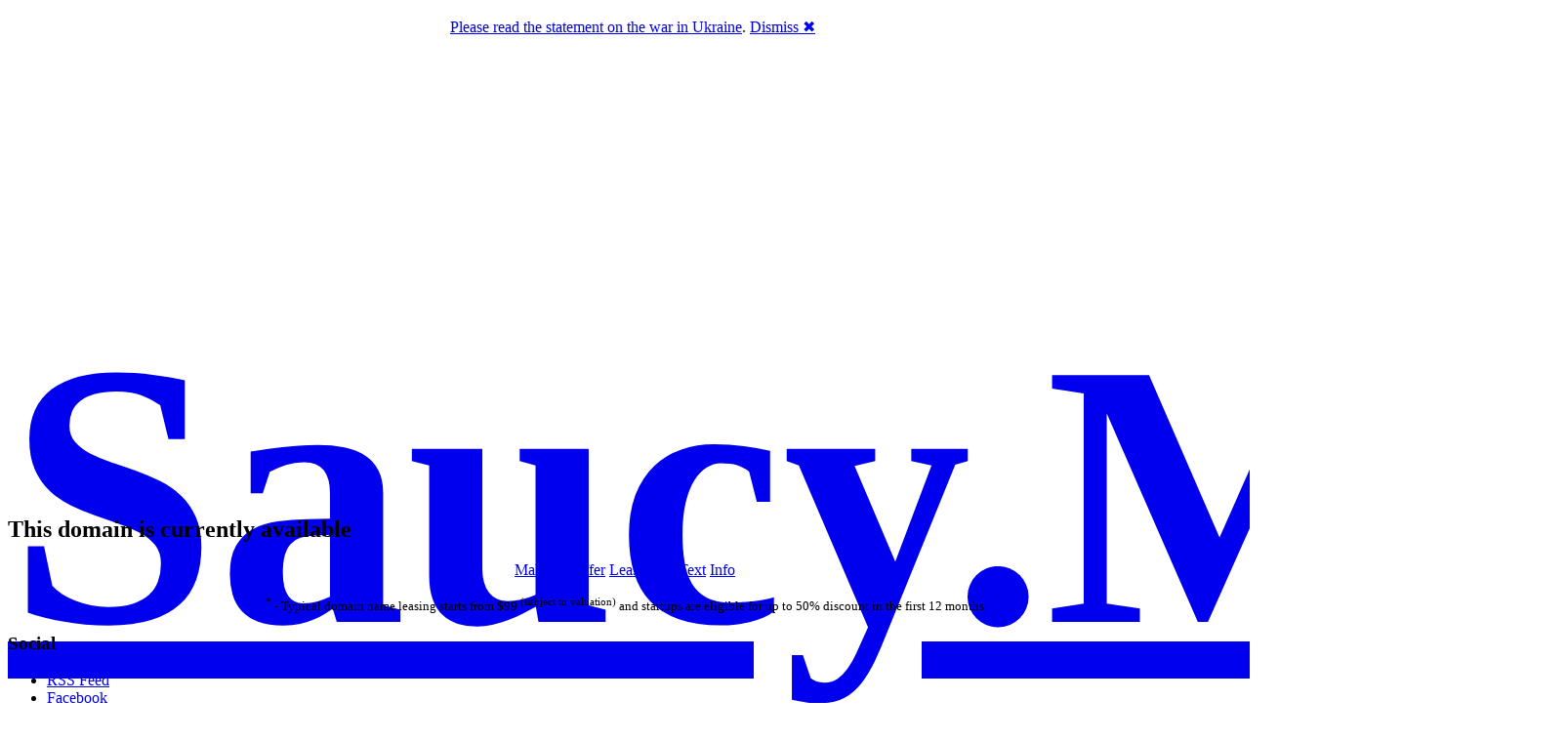

--- FILE ---
content_type: text/html; charset=UTF-8
request_url: http://saucy.me/
body_size: 8366
content:
<!DOCTYPE html>
<!--[if IE 6]>
<html id="ie6" lang="en-US" xmlns:fb="http://ogp.me/ns/fb#"  xmlns:og="http://opengraphprotocol.org/schema/" >
<![endif]-->
<!--[if IE 7]>
<html id="ie7" lang="en-US" xmlns:fb="http://ogp.me/ns/fb#"  xmlns:og="http://opengraphprotocol.org/schema/" >
<![endif]-->
<!--[if IE 8]>
<html id="ie8" lang="en-US" xmlns:fb="http://ogp.me/ns/fb#"  xmlns:og="http://opengraphprotocol.org/schema/" >
<![endif]-->
<!--[if !(IE 6) | !(IE 7) | !(IE 8)  ]><!-->
<html lang="en-US" xmlns:fb="http://ogp.me/ns/fb#"  xmlns:og="http://opengraphprotocol.org/schema/"  class="home page-template-default page page-id-7 color_scheme_main_light color_scheme_elements_green no_lightbox">
<!--<![endif]-->
	<head>
		<meta charset="UTF-8" />
		<meta name="viewport" content="width=device-width" />
		<title>Saucy.Me | Jingly domain name for sale</title>
				<style type="text/css">
		@font-face {
		    font-family: 'ReenieBeanieRegular';
		    src: url('http://saucy.me/wp-content/themes/JinglyDP/fonts/reeniebeanie-webfont.eot?') format('eot'),
		         url('http://saucy.me/wp-content/themes/JinglyDP/fonts/reeniebeanie-webfont.woff') format('woff'),
		         url('http://saucy.me/wp-content/themes/JinglyDP/fonts/reeniebeanie-webfont.ttf') format('truetype'),
		         url('http://saucy.me/wp-content/themes/JinglyDP/fonts/reeniebeanie-webfont.svg#webfontnC6rcY4i') format('svg');
		    font-weight: normal;
		    font-style: normal;
		}		
		</style>
						<link rel="profile" href="http://gmpg.org/xfn/11" />
		<link rel="stylesheet" href="http://yui.yahooapis.com/2.8.0r4/build/reset/reset-min.css" type="text/css" />
		<link rel="stylesheet" type="text/css" media="all" href="http://saucy.me/wp-content/themes/JinglyDP/style.css" />
		<link rel="stylesheet" type="text/css" media="all" href="http://saucy.me/wp-content/themes/JinglyDP/css/colorbox.css" />
		<link rel="stylesheet" type="text/css" media="screen and (max-width: 500px)" href="http://saucy.me/wp-content/themes/JinglyDP/css/mq_style.css" />
		
				
		<link rel="pingback" href="" />
		<link rel='dns-prefetch' href='//thatis.me' />
<link rel='dns-prefetch' href='//apis.google.com' />
<link rel='dns-prefetch' href='//s.w.org' />
<link rel="alternate" type="application/rss+xml" title="Saucy.Me &raquo; This domain is currently available Comments Feed" href="http://saucy.me/this-domain-is-currently-available/feed/" />
		<script type="text/javascript">
			window._wpemojiSettings = {"baseUrl":"https:\/\/s.w.org\/images\/core\/emoji\/2.2.1\/72x72\/","ext":".png","svgUrl":"https:\/\/s.w.org\/images\/core\/emoji\/2.2.1\/svg\/","svgExt":".svg","source":{"concatemoji":"http:\/\/saucy.me\/wp-includes\/js\/wp-emoji-release.min.js?ver=4.7.22"}};
			!function(t,a,e){var r,n,i,o=a.createElement("canvas"),l=o.getContext&&o.getContext("2d");function c(t){var e=a.createElement("script");e.src=t,e.defer=e.type="text/javascript",a.getElementsByTagName("head")[0].appendChild(e)}for(i=Array("flag","emoji4"),e.supports={everything:!0,everythingExceptFlag:!0},n=0;n<i.length;n++)e.supports[i[n]]=function(t){var e,a=String.fromCharCode;if(!l||!l.fillText)return!1;switch(l.clearRect(0,0,o.width,o.height),l.textBaseline="top",l.font="600 32px Arial",t){case"flag":return(l.fillText(a(55356,56826,55356,56819),0,0),o.toDataURL().length<3e3)?!1:(l.clearRect(0,0,o.width,o.height),l.fillText(a(55356,57331,65039,8205,55356,57096),0,0),e=o.toDataURL(),l.clearRect(0,0,o.width,o.height),l.fillText(a(55356,57331,55356,57096),0,0),e!==o.toDataURL());case"emoji4":return l.fillText(a(55357,56425,55356,57341,8205,55357,56507),0,0),e=o.toDataURL(),l.clearRect(0,0,o.width,o.height),l.fillText(a(55357,56425,55356,57341,55357,56507),0,0),e!==o.toDataURL()}return!1}(i[n]),e.supports.everything=e.supports.everything&&e.supports[i[n]],"flag"!==i[n]&&(e.supports.everythingExceptFlag=e.supports.everythingExceptFlag&&e.supports[i[n]]);e.supports.everythingExceptFlag=e.supports.everythingExceptFlag&&!e.supports.flag,e.DOMReady=!1,e.readyCallback=function(){e.DOMReady=!0},e.supports.everything||(r=function(){e.readyCallback()},a.addEventListener?(a.addEventListener("DOMContentLoaded",r,!1),t.addEventListener("load",r,!1)):(t.attachEvent("onload",r),a.attachEvent("onreadystatechange",function(){"complete"===a.readyState&&e.readyCallback()})),(r=e.source||{}).concatemoji?c(r.concatemoji):r.wpemoji&&r.twemoji&&(c(r.twemoji),c(r.wpemoji)))}(window,document,window._wpemojiSettings);
		</script>
		<style type="text/css">
img.wp-smiley,
img.emoji {
	display: inline !important;
	border: none !important;
	box-shadow: none !important;
	height: 1em !important;
	width: 1em !important;
	margin: 0 .07em !important;
	vertical-align: -0.1em !important;
	background: none !important;
	padding: 0 !important;
}
</style>
<link rel='stylesheet' id='jquery.slimbox-css'  href='http://thatis.me/saucyme/wp-content/plugins/slimbox/stylesheets/jquery.slimbox.css?ver=2.03' type='text/css' media='all' />
<script type='text/javascript' src='http://thatis.me/saucyme/wp-includes/js/jquery/jquery.js?ver=1.12.4'></script>
<script type='text/javascript' src='http://thatis.me/saucyme/wp-includes/js/jquery/jquery-migrate.min.js?ver=1.4.1'></script>
<script type='text/javascript' src='http://thatis.me/saucyme/wp-content/plugins/slimbox/javascript/jquery.slimbox.js?ver=2.03'></script>
<script type='text/javascript' src='https://apis.google.com/js/plusone.js?ver=4.7.22'></script>
<script type='text/javascript' src='http://thatis.me/saucyme/wp-includes/js/swfobject.js?ver=2.2-20120417'></script>
<link rel='https://api.w.org/' href='http://saucy.me/wp-json/' />
<link rel="EditURI" type="application/rsd+xml" title="RSD" href="http://saucy.me/xmlrpc.php?rsd" />
<link rel="wlwmanifest" type="application/wlwmanifest+xml" href="http://saucy.me/wp-includes/wlwmanifest.xml" /> 
<link rel="canonical" href="http://saucy.me/" />
<link rel='shortlink' href='http://thatis.me/~Fg5s7$7' />
<link rel="alternate" type="application/json+oembed" href="http://saucy.me/wp-json/oembed/1.0/embed?url=http%3A%2F%2Fsaucy.me%2F" />
<link rel="alternate" type="text/xml+oembed" href="http://saucy.me/wp-json/oembed/1.0/embed?url=http%3A%2F%2Fsaucy.me%2F&#038;format=xml" />
<link rel="image_src" type="image/jpeg" href="http://thatis.me/avatar/blog-j0N5-128.png" />
<style type='text/css'>
/* Pagination */	
ul.page-numbers {
	margin: 20px 0 10px;
	width: 100%;
	padding: 0;
	font-size: 12px;
	line-height: normal;
	clear: both;
	float: left;
}
ul.page-numbers li {
    	float: left;
	list-style-type: none;
}
ul.page-numbers a,
ul.page-numbers span {
	border-radius: 3px;
	-khtml-border-radius: 3px;
	-moz-border-radius: 3px;
	-webkit-border-radius: 3px;
	background: -moz-linear-gradient(top,  #E4E3E3,  #FFFFFF);
	background: -webkit-gradient(linear, left top, left bottom, from(#E4E3E3), to(#FFFFFF));
	filter:  progid:DXImageTransform.Microsoft.gradient(startColorstr='#E4E3E3', endColorstr='#FFFFFF');
	padding: 3px 4px 2px 4px; 
	margin: 2px;
	text-decoration: none;
	border: 1px solid #ccc;
	color: #666;
}
ul.page-numbers a:hover,
ul.page-numbers span.current {	
	border: 1px solid #666;
	color: #444;
}
</style><script language='JavaScript' type='text/javascript' charset='utf-8'>
/*<![CDATA[ */
var myStats_js=1;var myStats_ver='0.0.2';var js_version= '<scr'+'ipt language="javascr'+'ipt">myStats_js=1;</scr'+'ipt>';js_version += '<scr'+'ipt language="javascr'+'ipt1.1">myStats_js=1.1;</scr'+'ipt>';js_version += '<scr'+'ipt language="javascr'+'ipt1.2">myStats_js=1.2;</scr'+'ipt>';js_version += '<scr'+'ipt language="javascr'+'ipt1.3">myStats_js=1.3;</scr'+'ipt>';js_version += '<scr'+'ipt language="javascr'+'ipt1.4">myStats_js=1.4;</scr'+'ipt>';js_version += '<scr'+'ipt language="javascr'+'ipt1.5">myStats_js=1.5;</scr'+'ipt>';js_version += '<scr'+'ipt language="javascr'+'ipt1.6">myStats_js=1.6;</scr'+'ipt>';document.write(js_version);var myStats_flash='';if (navigator.plugins && navigator.plugins.length) {for (var ii=0;ii<navigator.plugins.length;ii++) {if (navigator.plugins[ii].name.indexOf('Shockwave Flash')!=-1) {myStats_flash=navigator.plugins[ii].description.split('Shockwave Flash ')[1];break;};};}else if (window.ActiveXObject) {for (var ii=10;ii>=2;ii--) {try {var f=eval("new ActiveXObject('ShockwaveFlash.ShockwaveFlash."+ii+"');");if (f) { myStats_flash=ii + '.0'; break; };}catch(ee) {};};if((myStats_flash=="")&&!this.n&&(navigator.appVersion.indexOf("MSIE 5")>-1||navigator.appVersion.indexOf("MSIE 6")>-1)) {FV=clientInformation.appMinorVersion;if(FV.indexOf('SP2') != -1)myStats_flash = '>=7';};};var myStats_cookie = 1;if( !document.cookie ) {document.cookie = "testCookie=1; path=/";myStats_cookie = document.cookie?1:0;};var myStats_n = (navigator.appName.toLowerCase().substring(0, 2) == "mi") ? 0 : 1;var myStats_java=navigator.javaEnabled()?1:0;var myStats_sc=screen.width+'x'+screen.height;var myStats_dth=(myStats_n==0)?screen.colorDepth : screen.pixelDepth;var myStats_title=escape(document.title);myStats_title=myStats_title.replace(/\+/g,'%2B');var myStats_uri='?act=js&js='+myStats_js+'&java='+myStats_java+'&flash='+myStats_flash+'&id=7d4e3dbc84fe4aa420ce66e6c77b881a&cookie='+myStats_cookie+'&title='+myStats_title+'&sc='+myStats_sc+'&dth='+myStats_dth+'&rnd='+Math.random()+'';document.write('<img src="http://saucy.me/counter.php'+myStats_uri+'" style="display:none;" width=1 height=1 border=0 />');
/*]]>*/
</script><link rel="icon" type="image/png" sizes="32x32" href="http://thatis.me/avatar/blog-j0N5-32.png">
<link rel="apple-touch-icon" sizes="32x32" href="http://thatis.me/avatar/blog-j0N5-32.png">
<link rel="shortcut icon" href="http://thatis.me/avatar/blog-j0N5-32.png" />
<script type="text/javascript">
	jQuery(document).ready(function($){	
	    var select = $('a[href$=".bmp"],a[href$=".gif"],a[href$=".jpg"],a[href$=".jpeg"], a[href$=".png"],a[href$=".BMP"],a[href$=".GIF"],a[href$=".JPG"],a[href$=".JPEG"],a[href$=".PNG"]');
		select.slimbox();
	});
</script>
        <style>

section {
  padding: 20px;
}

.announcement-top-bar {
  display: none;
  position: fixed;
  top: 0;
  width: 100%;
  height: 10%;
  background: #FFFFFF;
  position: -webkit-sticky;
  position: -moz-sticky;
  position: -ms-sticky;
  position: -o-sticky;
  opacity: 0.1;
}

.announcement-top-bar p {
  margin: 0;
}

.announcement-top-bar.alert-dismissible .close {
  top: 50%;
  transform: translateY(-55%);
}

.sticky {
  position: sticky;
  top: 0;
}

        </style>
            <script>
            //alert(document.cookie);
        </script>
    <!-- Vipers Video Quicktags v6.4.3 | http://www.viper007bond.com/wordpress-plugins/vipers-video-quicktags/ -->
<style type="text/css">
.vvqbox { display: block; max-width: 100%; visibility: visible !important; margin: 10px auto; } .vvqbox img { max-width: 100%; height: 100%; } .vvqbox object { max-width: 100%; } 
</style>
<script type="text/javascript">
// <![CDATA[
	var vvqflashvars = {};
	var vvqparams = { wmode: "opaque", allowfullscreen: "true", allowscriptaccess: "always" };
	var vvqattributes = {};
	var vvqexpressinstall = "http://saucy.me/wp-content/plugins/vipers-video-quicktags/resources/expressinstall.swf";
// ]]>
</script>
<meta property="fb:app_id" content="141390612570200"/>
<meta property="og:site_name" content="That-Is.Me"/>
<meta property="og:type" content="blog" />
<meta property="og:title" content="Saucy.Me"/>
<meta property="og:url" content="http://saucy.me/"/>
<meta property="og:image" content="http://thatis.me/avatar/blog-j0N5-128.png"/>
<meta property="og:description" content="Jingly domain name for sale"/>
<script src='http://thatis.me/?dm=f64e11a62a36ae52302857680ff144e0&amp;action=load&amp;blogid=34667&amp;siteid=4&amp;t=1039825524&amp;back=http%3A%2F%2Fsaucy.me%2F' type='text/javascript' async></script>	</head>

<body class="home page-template-default page page-id-7">

<!--/* OpenX Javascript Tag v2.8.8 */-->
<div class="openxtop">
<br>
<script type='text/javascript'><!--//<![CDATA[
   var m3_u = (location.protocol=='https:'?'https://ixpress.me/openx/www/delivery/ajs.php':'http://ixpress.me/openx/www/delivery/ajs.php');
   var m3_r = Math.floor(Math.random()*99999999999);
   if (!document.MAX_used) document.MAX_used = ',';
   document.write ("<scr"+"ipt type='text/javascript' src='"+m3_u);
   document.write ("?zoneid=30");
   document.write ('&amp;cb=' + m3_r);
   if (document.MAX_used != ',') document.write ("&amp;exclude=" + document.MAX_used);
   document.write (document.charset ? '&amp;charset='+document.charset : (document.characterSet ? '&amp;charset='+document.characterSet : ''));
   document.write ("&amp;loc=" + escape(window.location));
   if (document.referrer) document.write ("&amp;referer=" + escape(document.referrer));
   if (document.context) document.write ("&context=" + escape(document.context));
   if (document.mmm_fo) document.write ("&amp;mmm_fo=1");
   document.write ("'><\/scr"+"ipt>");
//]]>--></script><noscript><a href='http://ixpress.me/openx/www/delivery/ck.php?n=ab61b8df&amp;cb=INSERT_RANDOM_NUMBER_HERE' target='_blank'><img src='http://ixpress.me/openx/www/delivery/avw.php?zoneid=30&amp;cb=INSERT_RANDOM_NUMBER_HERE&amp;n=ab61b8df' border='0' alt='' /></a></noscript>
<!--/* end of OpenX Tag */-->
</div>

		<div id="header" class="handwritten">
		
		<h1><a href="http://saucy.me">Saucy.Me</a></h1>
		<h2 class="green">This domain is currently available</h2>
	
			</div>
	
	<div id="content_wrapper">

				<h2>This domain is currently available</h2>
		<div id="content" role="main" class="post-7 page type-page status-publish hentry">
			<p style="text-align: center;">
<a href="http://saucy.me/contact-us/" class="button  primary">Make an Offer</a>
<a href="http://saucy.me/contact-us/?lease" class="button  primary">Lease</a>
<a href="tel:+447769423199" title="Line open 9am...9pm GMT, Sun...Sat, 12x7" class="button  secondary">Call/Text</a>
<a href="http://brands-and-jingles.com/deal-structuring/" target="_blank" title="More info on domain name deal structuring, domain name leasing, etcetera" class="button  secondary">Info</a>
</p>
<p style="text-align:center;"><small><sup>*</sup> - Typical domain name leasing starts from $99 <sup>(subject to valuation)</sup> and startups are eligible for up to 50% discount in the first 12 months</small></p>




					</div><!-- #content -->
	
		</div><!-- #content_wrapper -->
		<script type="text/javascript" src="http://ajax.googleapis.com/ajax/libs/jquery/1.4.2/jquery.min.js"></script>
				<div id="widget_wrapper">
	<div id="footer-widget-area" role="complementary">	
		<div id="widget-first" class="widget-area">
							<h3 class="widget-title">Social</h3><div class="social_media_icons"><ul><li class="rss"><a href="http://dot-me.of-cour.se/feed/" target="_blank">RSS Feed</a></li><li class="facebook"><a href="http://www.facebook.com/brands.and.jingles" target="_blank">Facebook</a></li><li class="twitter"><a href="http://twitter.com/jing_ly" target="_blank">Twitter</a></li></ul></div>		
		<ul id="twitter_update_list"></ul>
		<script type="text/javascript" src="http://saucy.me/wp-content/themes/JinglyDP/javascript/twitter_update.js"></script>
		<script type="text/javascript">
			updateTwitterFeed('jing_ly', '1');
		</script>	
	<div class="button_wrap"><fb:like-box href="http://www.facebook.com/brands.and.jingles" width="280" header="true" connections="100" stream="true" ></fb:like-box></div>					</div><!-- #first .widget-area -->

		<div id="widget-second" class="widget-area">
							<h3 class="widget-title"><a class="rsswidget" href="http://dot-me.of-cour.se/feed/"><img class="rss-widget-icon" style="border:0" width="14" height="14" src="http://saucy.me/wp-includes/images/rss.png" alt="RSS" /></a> <a class="rsswidget" href="http://dot-me.of-cour.se/">.ME of course!</a></h3><ul><li><a class='rsswidget' href='http://dot-me.of-cour.se/2018/02/09/acuityscheduling-is-now-using-as-me/?utm_source=rss&#038;utm_medium=rss&#038;utm_campaign=rss'>AcuityScheduling is now using as.me</a> <span class="rss-date">February 9, 2018</span></li><li><a class='rsswidget' href='http://dot-me.of-cour.se/2018/01/02/vb-me-for-viber/?utm_source=rss&#038;utm_medium=rss&#038;utm_campaign=rss'>VB.Me for Viber</a> <span class="rss-date">January 2, 2018</span></li><li><a class='rsswidget' href='http://dot-me.of-cour.se/2017/06/05/t-me-for-telegram/?utm_source=rss&#038;utm_medium=rss&#038;utm_campaign=rss'>T.Me for Telegram</a> <span class="rss-date">June 5, 2017</span></li><li><a class='rsswidget' href='http://dot-me.of-cour.se/2016/07/25/easyjet-inspire-me/?utm_source=rss&#038;utm_medium=rss&#038;utm_campaign=rss'>easyJet Inspire Me</a> <span class="rss-date">July 25, 2016</span></li><li><a class='rsswidget' href='http://dot-me.of-cour.se/2016/04/12/m-me-is-highlighted-on-f8-live/?utm_source=rss&#038;utm_medium=rss&#038;utm_campaign=rss'>M.ME is highlighted on F8 Live</a> <span class="rss-date">April 12, 2016</span></li><li><a class='rsswidget' href='http://dot-me.of-cour.se/2016/03/31/it-is-confirmed-me-has-passed-1000000-registrations/?utm_source=rss&#038;utm_medium=rss&#038;utm_campaign=rss'>It is confirmed – .ME has passed 1,000,000 registrations</a> <span class="rss-date">March 31, 2016</span></li><li><a class='rsswidget' href='http://dot-me.of-cour.se/2016/01/01/long-or-short-me-research-by-whoapi/?utm_source=rss&#038;utm_medium=rss&#038;utm_campaign=rss'>Long or short? .ME research by WhoAPI</a> <span class="rss-date">January 1, 2016</span></li><li><a class='rsswidget' href='http://dot-me.of-cour.se/2015/08/30/unlock-me-public-auction-is-ending-on-6-of-september-2015/?utm_source=rss&#038;utm_medium=rss&#038;utm_campaign=rss'>Unlock.Me public auction is ending on 6 of September 2015</a> <span class="rss-date">August 30, 2015</span></li><li><a class='rsswidget' href='http://dot-me.of-cour.se/2014/11/19/i-me-share-trust/?utm_source=rss&#038;utm_medium=rss&#038;utm_campaign=rss'>I.Me = Share &amp; Trust</a> <span class="rss-date">November 19, 2014</span></li><li><a class='rsswidget' href='http://dot-me.of-cour.se/2014/08/21/eleven-bg-is-now-11-me/?utm_source=rss&#038;utm_medium=rss&#038;utm_campaign=rss'>Eleven.bg is now 11.me</a> <span class="rss-date">August 21, 2014</span></li></ul><h3 class="widget-title">QR Code</h3><div class="qr-code" style="text-align:center;" ><img src="http://chart.apis.google.com/chart?cht=qr&chs=256x256&choe=UTF-8&chld=H%7C0&chl=http://saucy.me/" width="256px" height="256px" border="0" /></div>					</div><!-- #second .widget-area -->

		<div id="widget-third" class="widget-area">
							<h3 class="widget-title">Related Sites</h3>
	<ul class='xoxo blogroll'>
<li><a href="http://classy.me/" target="_blank">Classy.Me</a></li>
<li><a href="http://decent.me/" target="_blank">Decent.Me</a></li>
<li><a href="http://juice4.us/" target="_blank">Juice4.Us</a></li>
<li><a href="http://sass.me/" target="_blank">Sass.Me</a></li>
<li><a href="http://sassy.me/" target="_blank">Sassy.Me</a></li>
<li><a href="http://yummy.me/" target="_blank">Yummy.Me</a></li>

	</ul>

<h3 class="widget-title">Advertisements</h3>			<div class="textwidget"><script type="text/javascript"><!--//<![CDATA[
   var m3_u = (location.protocol=="https:"?"https://ixpress.me/openx/www/delivery/ajs.php":"http://ixpress.me/openx/www/delivery/ajs.php");
   var m3_r = Math.floor(Math.random()*99999999999);
   if (!document.MAX_used) document.MAX_used = ",";
   document.write ("<scr"+"ipt type='text/javascript' src='"+m3_u);
   document.write ("?zoneid=41");
   document.write ("&amp;cb=" + m3_r);
   if (document.MAX_used != ",") document.write ("&amp;exclude=" + document.MAX_used);
   document.write (document.charset ? "&amp;charset="+document.charset : (document.characterSet ? "&amp;charset="+document.characterSet : ""));
   document.write ("&amp;loc=" + escape(window.location));
   if (document.referrer) document.write ("&amp;referer=" + escape(document.referrer));
   if (document.context) document.write ("&context=" + escape(document.context));
   if (document.mmm_fo) document.write ("&amp;mmm_fo=1");
   document.write ("'><\/scr"+"ipt>");
//]]>--></script><noscript><a href="http://ixpress.me/openx/www/delivery/ck.php?n=a07798d3&amp;cb=INSERT_RANDOM_NUMBER_HERE" target="_blank"><img src="http://ixpress.me/openx/www/delivery/avw.php?zoneid=41&amp;cb=INSERT_RANDOM_NUMBER_HERE&amp;n=a07798d3" border="0" alt="" /></a></noscript></div>
							</div><!-- #third .widget-area -->
	</div>
</div>		<div id="footer">
			<div class="menu"><ul>
<li class="page_item page-item-8"><a href="http://saucy.me/contact-us/">Contact Us</a></li>
<li class="page_item page-item-7 current_page_item"><a href="http://saucy.me/">This domain is currently available</a></li>
</ul></div>
			<div class="openxbottom"><!--/* OpenX Tag */-->
<div class="adsopenx" align="center">
<br>
<script type='text/javascript'><!--//<![CDATA[
   var m3_u = (location.protocol=='https:'?'https://ixpress.me/openx/www/delivery/ajs.php':'http://ixpress.me/openx/www/delivery/ajs.php');
   var m3_r = Math.floor(Math.random()*99999999999);
   if (!document.MAX_used) document.MAX_used = ',';
   document.write ("<scr"+"ipt type='text/javascript' src='"+m3_u);
   document.write ("?zoneid=7");
   document.write ('&amp;cb=' + m3_r);
   if (document.MAX_used != ',') document.write ("&amp;excl ude=" + document.MAX_used);
   document.write (document.charset ? '&amp;charset='+document.charset : (document.characterSet ? '&amp;charset='+document.characterSet : ''));
   document.write ("&amp;loc=" + escape(window.location));
   if (document.referrer) document.write ("&amp;referer=" + escape(document.referrer));
   if (document.context) document.write ("&context=" + escape(document.context));
   if (document.mmm_fo) document.write ("&amp;mmm_fo=1");
   document.write ("'><\/scr"+"ipt>");
//]]>--></script><noscript><a href='http://ixpress.me/openx/www/delivery/ck.php?n=a195c28a&amp;cb=INSERT_RANDOM_NUMBER_HERE' target='_blank'><img src='http://ixpress.me/openx/www/delivery/avw.php?zoneid=7&amp;cb=INSERT_RANDOM_NUMBER_HERE&amp;n=a195c28a' border='0' alt='' /></a></noscript>
</div>
<!--/* end of OpenX Tag */-->
<br>
<!-- iXpress.me Footer Line -->
&copy;&nbsp;2012-2026,&nbsp;Saucy.Me | 
Hosted by <a href="http://thatis.me/" title="That-Is.Me" >That-Is.Me</a> and <a href="http://name.ly/" title="Namely" >Name.ly</a> using <a href="http://name.ly/about/green-hosting/" title="Green web hosting">100% renewable energy</a>
 | <a href="http://saucy.me/wp-login.php?redirect_to=http%3A%2F%2Fsaucy.me%2F" title="Log in" rel="nofollow">Sign in</a>
 | <a href="http://thatis.me/wp-signup.php?new=" rel="nofollow">Sign up</a><!-- end of iXpress.me Footer Line -->
</div>
		</div>
				<script type="text/javascript" src="http://ajax.googleapis.com/ajax/libs/jqueryui/1.8.16/jquery-ui.min.js"></script>
		<script type="text/javascript" src="http://saucy.me/wp-content/themes/JinglyDP/javascript/jquery.colorbox-min.js"></script>
		<script type="text/javascript" src="http://saucy.me/wp-content/themes/JinglyDP/javascript/global.js"></script>
		<script type="text/javascript">$("ul.xoxo li:last-child").addClass('last-link')</script>
		
		<style type="text/css">
		#header h1 { top: -2px; left: 0px; }
#header h2 { top: 9px; left: 766px; }
#header { height: 224px; font-size:193px; }		</style>
	
<!-- FB JavaScript SDK -->
<div id="fb-root"></div>
<script>(function(d, s, id) {
  var js, fjs = d.getElementsByTagName(s)[0];
  if (d.getElementById(id)) return;
  js = d.createElement(s); js.id = id;
  js.src = "//connect.facebook.net/en_GB/all.js#xfbml=1&appId=141390612570200";
  fjs.parentNode.insertBefore(js, fjs);
}(document, "script", "facebook-jssdk"));</script>
<!-- end of FB JavaScript SDK -->

<!-- Google Analytics -->
<script type='text/javascript'>
  var _gaq = _gaq || [];
  _gaq.push(['_setAccount', 'UA-3990322-55']);
  _gaq.push(['_setDomainName', '.thatis.me']);
  _gaq.push(['_trackPageview']);
  _gaq.push(['_trackPageLoadTime']);
  (function() {
    var ga = document.createElement('script'); ga.type = 'text/javascript'; ga.async = true;
    ga.src = ('https:' == document.location.protocol ? 'https://ssl' : 'http://www') + '.google-analytics.com/ga.js';
    var s = document.getElementsByTagName('script')[0]; s.parentNode.insertBefore(ga, s);
  })();
</script>
<!-- end of Google Analytics -->

<!-- Blog Google Analytics -->
<script type="text/javascript">
  var gaJsHost = (("https:" == document.location.protocol) ? "https://ssl." : "http://www.");
  document.write(unescape("%3Cscript src='" + gaJsHost + "google-analytics.com/ga.js' type='text/javascript'%3E%3C/script%3E"));
</script>
<script type="text/javascript">
  var pageTracker2 = _gat._getTracker("UA-3990322-7");
  pageTracker2._initData();
  pageTracker2._trackPageview();
</script>
<!-- end of Blog Google Analytics -->
		        <script>
function name_ly_global_header_2022_03_setCookie (cname, cvalue, exdays) {
  const d = new Date();
  d.setTime(d.getTime() + (exdays*24*60*60*1000));
  let expires = "expires="+ d.toUTCString();
  document.cookie = cname + "=" + cvalue + ";" + expires + ";path=/";
}
function name_ly_global_header_2022_03_fade ( element ) {
    element.style.display = 'block';
    var op = 1.0;  // element.style.opacity; // initial opacity
    var timer = setInterval(function () {
        if (op <= 0.1){
            element.style.display = 'none';
        }
        if (op <= 0){
            clearInterval(timer);
        }
        element.style.opacity = op;
        element.style.filter = 'alpha(opacity=' - op * 100 + ")";
        op -= op * 0.1;
    }, 50);
}
function name_ly_global_header_2022_03_unfade ( element ) {
    var op = 0.1;  // initial opacity
    element.style.display = 'block';
    var timer = setInterval(function () {
        if (op >= 1){
            clearInterval(timer);
        }
        element.style.opacity = op;
        element.style.filter = 'alpha(opacity=' + op * 100 + ")";
        op += op * 0.1;
    }, 50);
}
function name_ly_global_header_2022_03_checkACookieExists () {
  if ( ! document.cookie.split(';').some((item) => item.trim().startsWith('name_ly_global_header='))) {
    name_ly_global_header_2022_03_unfade ( document.getElementById('global_header_2022_03') );
// This handler will be executed only once when the cursor moves over
document.getElementById('global_header_2022_03_top').addEventListener("mouseenter", function( event ) {
  document.getElementById('global_header_2022_03_top').style.display = 'none';
  document.getElementById('global_header_2022_03_bottom').style.display = 'block';
}, false);
  }
}
function name_ly_global_header_2022_03_setACookie () {
  name_ly_global_header_2022_03_setCookie ( 'name_ly_global_header', 'name_ly_global_header', 3 );
  // $('#global_header_2022_03').fadeOut()
  name_ly_global_header_2022_03_fade ( document.getElementById('global_header_2022_03') );
}
        </script>
    <div id="global_header_2022_03" class="alert alert-primary alert-dismissible fade show announcement-top-bar" role="alert">
      <p class="d-none d-md-block" align="center">&nbsp;</p>
      <div id="global_header_2022_03_top" ><p class="d-none d-md-block" align="center"><a href="#" class="btn btn-primary">Please read the statement on the war in Ukraine</a>. <a href="javascript:void(0);" class="icon-close" onclick="name_ly_global_header_2022_03_setACookie()">Dismiss &#10006;</a></p></div>
      <div id="global_header_2022_03_bottom" style="display:none;"><p class="d-none d-md-block" align="center"><a target="_blank" href="http://name.ly/standforukraine/">Support Our Team in Ukraine</a> | <a target="_blank" href="https://standforukraine.com/">Help Ukrainian Military & Humanitarian Organizations</a> | <a href="javascript:void(0);" class="icon-close" onclick="name_ly_global_header_2022_03_setACookie()">Dismiss &#10006;</a></p></div>
      <p class="d-block d-md-none" align="center"></p>
    </div>
        <script>
name_ly_global_header_2022_03_checkACookieExists ();
        </script>
<script type='text/javascript' src='http://thatis.me/saucyme/wp-includes/js/wp-embed.min.js?ver=4.7.22'></script>
	</body>
</html>